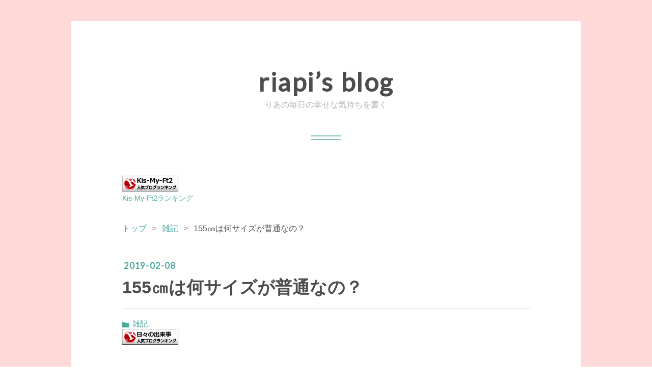

--- FILE ---
content_type: text/html; charset=utf-8
request_url: https://www.riapitai.com/entry/2019/02/08/221405
body_size: 10832
content:
<!DOCTYPE html>
<html
  lang="ja"

data-admin-domain="//blog.hatena.ne.jp"
data-admin-origin="https://blog.hatena.ne.jp"
data-author="riapi"
data-avail-langs="ja en"
data-blog="riapi.hatenablog.com"
data-blog-host="riapi.hatenablog.com"
data-blog-is-public="1"
data-blog-name="riapi’s blog"
data-blog-owner="riapi"
data-blog-show-ads=""
data-blog-show-sleeping-ads=""
data-blog-uri="https://www.riapitai.com/"
data-blog-uuid="10257846132699813296"
data-blogs-uri-base="https://www.riapitai.com"
data-brand="pro"
data-data-layer="{&quot;hatenablog&quot;:{&quot;admin&quot;:{},&quot;analytics&quot;:{&quot;brand_property_id&quot;:&quot;&quot;,&quot;measurement_id&quot;:&quot;&quot;,&quot;non_sampling_property_id&quot;:&quot;&quot;,&quot;property_id&quot;:&quot;UA-132865925-1&quot;,&quot;separated_property_id&quot;:&quot;UA-29716941-19&quot;},&quot;blog&quot;:{&quot;blog_id&quot;:&quot;10257846132699813296&quot;,&quot;content_seems_japanese&quot;:&quot;true&quot;,&quot;disable_ads&quot;:&quot;custom_domain&quot;,&quot;enable_ads&quot;:&quot;false&quot;,&quot;enable_keyword_link&quot;:&quot;false&quot;,&quot;entry_show_footer_related_entries&quot;:&quot;true&quot;,&quot;force_pc_view&quot;:&quot;true&quot;,&quot;is_public&quot;:&quot;true&quot;,&quot;is_responsive_view&quot;:&quot;true&quot;,&quot;is_sleeping&quot;:&quot;false&quot;,&quot;lang&quot;:&quot;ja&quot;,&quot;name&quot;:&quot;riapi\u2019s blog&quot;,&quot;owner_name&quot;:&quot;riapi&quot;,&quot;uri&quot;:&quot;https://www.riapitai.com/&quot;},&quot;brand&quot;:&quot;pro&quot;,&quot;page_id&quot;:&quot;entry&quot;,&quot;permalink_entry&quot;:{&quot;author_name&quot;:&quot;riapi&quot;,&quot;categories&quot;:&quot;\u96d1\u8a18&quot;,&quot;character_count&quot;:396,&quot;date&quot;:&quot;2019-02-08&quot;,&quot;entry_id&quot;:&quot;98012380861829993&quot;,&quot;first_category&quot;:&quot;\u96d1\u8a18&quot;,&quot;hour&quot;:&quot;22&quot;,&quot;title&quot;:&quot;155\u339d\u306f\u4f55\u30b5\u30a4\u30ba\u304c\u666e\u901a\u306a\u306e\uff1f&quot;,&quot;uri&quot;:&quot;https://www.riapitai.com/entry/2019/02/08/221405&quot;},&quot;pro&quot;:&quot;pro&quot;,&quot;router_type&quot;:&quot;blogs&quot;}}"
data-device="pc"
data-dont-recommend-pro="false"
data-global-domain="https://hatena.blog"
data-globalheader-color="b"
data-globalheader-type="pc"
data-has-touch-view="1"
data-help-url="https://help.hatenablog.com"
data-hide-header="1"
data-no-suggest-touch-view="1"
data-page="entry"
data-parts-domain="https://hatenablog-parts.com"
data-plus-available="1"
data-pro="true"
data-router-type="blogs"
data-sentry-dsn="https://03a33e4781a24cf2885099fed222b56d@sentry.io/1195218"
data-sentry-environment="production"
data-sentry-sample-rate="0.1"
data-static-domain="https://cdn.blog.st-hatena.com"
data-version="fd637a5acde109c33d4bff4bfc7c27"




  data-initial-state="{}"

  >
  <head prefix="og: http://ogp.me/ns# fb: http://ogp.me/ns/fb# article: http://ogp.me/ns/article#">

  

  
  <meta name="viewport" content="width=device-width, initial-scale=1.0" />


  


  

  <meta name="robots" content="max-image-preview:large" />


  <meta charset="utf-8"/>
  <meta http-equiv="X-UA-Compatible" content="IE=7; IE=9; IE=10; IE=11" />
  <title>155㎝は何サイズが普通なの？ - riapi’s blog</title>

  
  <link rel="canonical" href="https://www.riapitai.com/entry/2019/02/08/221405"/>



  

<meta itemprop="name" content="155㎝は何サイズが普通なの？ - riapi’s blog"/>

  <meta itemprop="image" content="https://ogimage.blog.st-hatena.com/10257846132699813296/98012380861829993/1550709311"/>


  <meta property="og:title" content="155㎝は何サイズが普通なの？ - riapi’s blog"/>
<meta property="og:type" content="article"/>
  <meta property="og:url" content="https://www.riapitai.com/entry/2019/02/08/221405"/>

  <meta property="og:image" content="https://ogimage.blog.st-hatena.com/10257846132699813296/98012380861829993/1550709311"/>

<meta property="og:image:alt" content="155㎝は何サイズが普通なの？ - riapi’s blog"/>
    <meta property="og:description" content="私は、体重はかなりあるんですが、洋服はM～３Lを着ています。３Lはパジャマですけど。 お店で買うのは大きめのデザインならMで、身体にピッタリしたデザインならLサイズを選んでいます。 インターネットで身長155㎝ならSサイズが普通と書いてあるのを読んで、かなり頑張ってダイエットするつもりです。 ライブまでに、体重落としたいです。 普通がどれくらいなのかわかりませんが、私の中学時代は、163㎝で45㎏は太りすぎという感覚がみんなありました。 なので、私の友人たちは、150㎝39㎏、170㎝50㎏、162㎝42㎏でした。私の中学時代の学年の普通です。 今はどれくらいが普通なのでしょうか？ツイッターの…" />
<meta property="og:site_name" content="riapi’s blog"/>

  <meta property="article:published_time" content="2019-02-08T13:14:05Z" />

    <meta property="article:tag" content="雑記" />
      <meta name="twitter:card"  content="summary_large_image" />
    <meta name="twitter:image" content="https://ogimage.blog.st-hatena.com/10257846132699813296/98012380861829993/1550709311" />  <meta name="twitter:title" content="155㎝は何サイズが普通なの？ - riapi’s blog" />    <meta name="twitter:description" content="私は、体重はかなりあるんですが、洋服はM～３Lを着ています。３Lはパジャマですけど。 お店で買うのは大きめのデザインならMで、身体にピッタリしたデザインならLサイズを選んでいます。 インターネットで身長155㎝ならSサイズが普通と書いてあるのを読んで、かなり頑張ってダイエットするつもりです。 ライブまでに、体重落とした…" />  <meta name="twitter:app:name:iphone" content="はてなブログアプリ" />
  <meta name="twitter:app:id:iphone" content="583299321" />
  <meta name="twitter:app:url:iphone" content="hatenablog:///open?uri=https%3A%2F%2Fwww.riapitai.com%2Fentry%2F2019%2F02%2F08%2F221405" />  <meta name="twitter:site" content="@1Rk8U9EEQDo23rb" />
  
    <meta name="description" content="私は、体重はかなりあるんですが、洋服はM～３Lを着ています。３Lはパジャマですけど。 お店で買うのは大きめのデザインならMで、身体にピッタリしたデザインならLサイズを選んでいます。 インターネットで身長155㎝ならSサイズが普通と書いてあるのを読んで、かなり頑張ってダイエットするつもりです。 ライブまでに、体重落としたいです。 普通がどれくらいなのかわかりませんが、私の中学時代は、163㎝で45㎏は太りすぎという感覚がみんなありました。 なので、私の友人たちは、150㎝39㎏、170㎝50㎏、162㎝42㎏でした。私の中学時代の学年の普通です。 今はどれくらいが普通なのでしょうか？ツイッターの…" />
    <meta name="google-site-verification" content="google-site-verification=CK7f0O3miuzlLRs1_xJGTw6ieV2c2kMFFoQes1m_64k" />
    <meta name="keywords" content="健康法、riapi、りあ、食事療法、日記、藤ヶ谷太輔" />


  
<script
  id="embed-gtm-data-layer-loader"
  data-data-layer-page-specific="{&quot;hatenablog&quot;:{&quot;blogs_permalink&quot;:{&quot;has_related_entries_with_elasticsearch&quot;:&quot;true&quot;,&quot;entry_afc_issued&quot;:&quot;false&quot;,&quot;blog_afc_issued&quot;:&quot;false&quot;,&quot;is_blog_sleeping&quot;:&quot;false&quot;,&quot;is_author_pro&quot;:&quot;true&quot;}}}"
>
(function() {
  function loadDataLayer(elem, attrName) {
    if (!elem) { return {}; }
    var json = elem.getAttribute(attrName);
    if (!json) { return {}; }
    return JSON.parse(json);
  }

  var globalVariables = loadDataLayer(
    document.documentElement,
    'data-data-layer'
  );
  var pageSpecificVariables = loadDataLayer(
    document.getElementById('embed-gtm-data-layer-loader'),
    'data-data-layer-page-specific'
  );

  var variables = [globalVariables, pageSpecificVariables];

  if (!window.dataLayer) {
    window.dataLayer = [];
  }

  for (var i = 0; i < variables.length; i++) {
    window.dataLayer.push(variables[i]);
  }
})();
</script>

<!-- Google Tag Manager -->
<script>(function(w,d,s,l,i){w[l]=w[l]||[];w[l].push({'gtm.start':
new Date().getTime(),event:'gtm.js'});var f=d.getElementsByTagName(s)[0],
j=d.createElement(s),dl=l!='dataLayer'?'&l='+l:'';j.async=true;j.src=
'https://www.googletagmanager.com/gtm.js?id='+i+dl;f.parentNode.insertBefore(j,f);
})(window,document,'script','dataLayer','GTM-P4CXTW');</script>
<!-- End Google Tag Manager -->











  <link rel="shortcut icon" href="https://www.riapitai.com/icon/favicon">
<link rel="apple-touch-icon" href="https://www.riapitai.com/icon/touch">
<link rel="icon" sizes="192x192" href="https://www.riapitai.com/icon/link">

  

<link rel="alternate" type="application/atom+xml" title="Atom" href="https://www.riapitai.com/feed"/>
<link rel="alternate" type="application/rss+xml" title="RSS2.0" href="https://www.riapitai.com/rss"/>

  <link rel="alternate" type="application/json+oembed" href="https://hatena.blog/oembed?url=https%3A%2F%2Fwww.riapitai.com%2Fentry%2F2019%2F02%2F08%2F221405&amp;format=json" title="oEmbed Profile of 155㎝は何サイズが普通なの？"/>
<link rel="alternate" type="text/xml+oembed" href="https://hatena.blog/oembed?url=https%3A%2F%2Fwww.riapitai.com%2Fentry%2F2019%2F02%2F08%2F221405&amp;format=xml" title="oEmbed Profile of 155㎝は何サイズが普通なの？"/>
  
  <link rel="author" href="http://www.hatena.ne.jp/riapi/">

  

  


  
    
<link rel="stylesheet" type="text/css" href="https://cdn.blog.st-hatena.com/css/blog.css?version=fd637a5acde109c33d4bff4bfc7c27"/>

    
  <link rel="stylesheet" type="text/css" href="https://usercss.blog.st-hatena.com/blog_style/10257846132699813296/303f4434b683744395ae4b41afb43a867e7f42fd"/>
  
  

  

  
<script> </script>

  
<style>
  div#google_afc_user,
  div.google-afc-user-container,
  div.google_afc_image,
  div.google_afc_blocklink {
      display: block !important;
  }
</style>


  

  
    <script type="application/ld+json">{"@context":"http://schema.org","@type":"Article","dateModified":"2019-02-21T09:35:11+09:00","datePublished":"2019-02-08T22:14:05+09:00","headline":"155㎝は何サイズが普通なの？","image":["https://cdn.blog.st-hatena.com/images/theme/og-image-1500.png"]}</script>

  

  





</head>

  <body class="page-entry enable-top-editarea enable-bottom-editarea category-雑記 globalheader-off globalheader-ng-enabled">
    

<div id="globalheader-container"
  data-brand="hatenablog"
  style="display: none"
  >
  <iframe id="globalheader" height="37" frameborder="0" allowTransparency="true"></iframe>
</div>


  
  
  

  <div id="container">
    <div id="container-inner">
      <header id="blog-title" data-brand="hatenablog">
  <div id="blog-title-inner" >
    <div id="blog-title-content">
      <h1 id="title"><a href="https://www.riapitai.com/">riapi’s blog</a></h1>
      
        <h2 id="blog-description">りあの毎日の幸せな気持ちを書く</h2>
      
    </div>
  </div>
</header>

      
  <div id="top-editarea">
    <a href="https://blog.with2.net/link/?id=1997787&cid=3551"><img src="https://blog.with2.net/img/banner/c/banner_1/br_c_3551_1.gif" title="Kis-My-Ft2ランキング"></a><br><a href="https://blog.with2.net/link/?id=1997787&cid=3551" style="font-size: 0.9em;">Kis-My-Ft2ランキング</a>
  </div>


      
          <div id="top-box">
    <div class="breadcrumb" data-test-id="breadcrumb">
      <div class="breadcrumb-inner">
        <a class="breadcrumb-link" href="https://www.riapitai.com/"><span>トップ</span></a>          <span class="breadcrumb-gt">&gt;</span>          <span class="breadcrumb-child">            <a class="breadcrumb-child-link" href="https://www.riapitai.com/archive/category/%E9%9B%91%E8%A8%98"><span>雑記</span></a>          </span>            <span class="breadcrumb-gt">&gt;</span>          <span class="breadcrumb-child">            <span>155㎝は何サイズが普通なの？</span>          </span>      </div>
    </div>
  </div>
  <script type="application/ld+json" class="test-breadcrumb-json-ld">
    {"@context":"http://schema.org","itemListElement":[{"@type":"ListItem","item":{"@id":"https://www.riapitai.com/","name":"トップ"},"position":1},{"@type":"ListItem","position":2,"item":{"name":"雑記","@id":"https://www.riapitai.com/archive/category/%E9%9B%91%E8%A8%98"}}],"@type":"BreadcrumbList"}
  </script>
      
      




<div id="content" class="hfeed"
  
  >
  <div id="content-inner">
    <div id="wrapper">
      <div id="main">
        <div id="main-inner">
          

          



          
  
  <!-- google_ad_section_start -->
  <!-- rakuten_ad_target_begin -->
  
  
  

  

  
    
      
        <article class="entry hentry test-hentry js-entry-article date-first autopagerize_page_element chars-400 words-100 mode-hatena entry-odd" id="entry-98012380861829993" data-keyword-campaign="" data-uuid="98012380861829993" data-publication-type="entry">
  <div class="entry-inner">
    <header class="entry-header">
  
    <div class="date entry-date first">
    <a href="https://www.riapitai.com/archive/2019/02/08" rel="nofollow">
      <time datetime="2019-02-08T13:14:05Z" title="2019-02-08T13:14:05Z">
        <span class="date-year">2019</span><span class="hyphen">-</span><span class="date-month">02</span><span class="hyphen">-</span><span class="date-day">08</span>
      </time>
    </a>
      </div>
  <h1 class="entry-title">
  <a href="https://www.riapitai.com/entry/2019/02/08/221405" class="entry-title-link bookmark">155㎝は何サイズが普通なの？</a>
</h1>

  
  

  <div class="entry-categories categories">
    
    <a href="https://www.riapitai.com/archive/category/%E9%9B%91%E8%A8%98" class="entry-category-link category-雑記">雑記</a>
    
  </div>


  
  <div class="customized-header">
    <div class="entry-header-html"><a href="//blog.with2.net/link/?1997787:9200" target="_blank"><img src="https://blog.with2.net/img/banner/c/banner_1/br_c_9200_1.gif" title="日々の出来事ランキング"></a></div>
  </div>


  

</header>

    


    <div class="entry-content hatenablog-entry">
  
    <p>私は、体重はかなりあるんですが、洋服はM～３Lを着ています。</p><p>３Lはパジャマですけど。</p><br />
<p>お店で買うのは大きめのデザインならMで、身体にピッタリしたデザインならLサイズを選んでいます。</p><br />
<br />
<p>インターネットで身長155㎝ならSサイズが普通と書いてあるのを読んで、かなり頑張ってダイエットするつもりです。</p><br />
<br />
<p>ライブまでに、体重落としたいです。</p><br />
<p>普通がどれくらいなのかわかりませんが、私の中学時代は、163㎝で45㎏は太りすぎという感覚がみんなありました。<br />
なので、私の友人たちは、150㎝39㎏、170㎝50㎏、162㎝42㎏でした。</p><p>私の中学時代の学年の普通です。</p><br />
<br />
<p>今はどれくらいが普通なのでしょうか？</p><p><a class="keyword" href="http://d.hatena.ne.jp/keyword/%A5%C4%A5%A4%A5%C3%A5%BF%A1%BC">ツイッター</a>のフォロワーさんが153㎝49㎏で普通と教えてくれましたけど、時代によって、ダイエットの指標が変化するんですね。</p><br />
<br />
<p>驚きました。</p><br />
<br />
<p>私は自分のペースで頑張ります。</p><p>読んでいただきありがとうございます。</p><br />
<br />
<p><script async src="//pagead2.googlesyndication.com/pagead/js/adsbygoogle.js"></script><br />
<script>
  (adsbygoogle = window.adsbygoogle || []).push({
    google_ad_client: "ca-pub-7989884437029861",
    enable_page_level_ads: true
  });
</script></p>

    
    




    

  
</div>

    
  <footer class="entry-footer">
    
    <div class="entry-tags-wrapper">
  <div class="entry-tags">  </div>
</div>

    <p class="entry-footer-section track-inview-by-gtm" data-gtm-track-json="{&quot;area&quot;: &quot;finish_reading&quot;}">
  <span class="author vcard"><span class="fn" data-load-nickname="1" data-user-name="riapi" >riapi</span></span>
  <span class="entry-footer-time"><a href="https://www.riapitai.com/entry/2019/02/08/221405"><time data-relative datetime="2019-02-08T13:14:05Z" title="2019-02-08T13:14:05Z" class="updated">2019-02-08 22:14</time></a></span>
  
  
  
</p>

    
  <div
    class="hatena-star-container"
    data-hatena-star-container
    data-hatena-star-url="https://www.riapitai.com/entry/2019/02/08/221405"
    data-hatena-star-title="155㎝は何サイズが普通なの？"
    data-hatena-star-variant="profile-icon"
    data-hatena-star-profile-url-template="https://blog.hatena.ne.jp/{username}/"
  ></div>


    
<div class="social-buttons">
  
  
    <div class="social-button-item">
      <a href="https://b.hatena.ne.jp/entry/s/www.riapitai.com/entry/2019/02/08/221405" class="hatena-bookmark-button" data-hatena-bookmark-url="https://www.riapitai.com/entry/2019/02/08/221405" data-hatena-bookmark-layout="vertical-balloon" data-hatena-bookmark-lang="ja" title="この記事をはてなブックマークに追加"><img src="https://b.st-hatena.com/images/entry-button/button-only.gif" alt="この記事をはてなブックマークに追加" width="20" height="20" style="border: none;" /></a>
    </div>
  
  
    <div class="social-button-item">
      <div class="fb-share-button" data-layout="box_count" data-href="https://www.riapitai.com/entry/2019/02/08/221405"></div>
    </div>
  
  
    <div class="social-button-item">
      <a
          class="entry-share-button entry-share-button-twitter test-share-button-twitter"
          href="https://x.com/intent/tweet?text=155%E3%8E%9D%E3%81%AF%E4%BD%95%E3%82%B5%E3%82%A4%E3%82%BA%E3%81%8C%E6%99%AE%E9%80%9A%E3%81%AA%E3%81%AE%EF%BC%9F+-+riapi%E2%80%99s+blog&amp;url=https%3A%2F%2Fwww.riapitai.com%2Fentry%2F2019%2F02%2F08%2F221405"
          title="X（Twitter）で投稿する"
        ></a>
    </div>
  
  
  
  
  
  
</div>

    

    <div class="customized-footer">
      
  <iframe class="hatena-bookmark-comment-iframe" data-src="https://www.riapitai.com/iframe/hatena_bookmark_comment?canonical_uri=https%3A%2F%2Fwww.riapitai.com%2Fentry%2F2019%2F02%2F08%2F221405" frameborder="0" scrolling="no" style="border: none; width: 100%;">
  </iframe>


        

          <div class="entry-footer-modules" id="entry-footer-secondary-modules">      
<div class="hatena-module hatena-module-related-entries" >
      
  <!-- Hatena-Epic-has-related-entries-with-elasticsearch:true -->
  <div class="hatena-module-title">
    関連記事
  </div>
  <div class="hatena-module-body">
    <ul class="related-entries hatena-urllist urllist-with-thumbnails">
  
  
    
    <li class="urllist-item related-entries-item">
      <div class="urllist-item-inner related-entries-item-inner">
        
          
                      <div class="urllist-date-link related-entries-date-link">
  <a href="https://www.riapitai.com/archive/2019/04/26" rel="nofollow">
    <time datetime="2019-04-26T03:22:05Z" title="2019年4月26日">
      2019-04-26
    </time>
  </a>
</div>

          <a href="https://www.riapitai.com/entry/2019/04/26/122205" class="urllist-title-link related-entries-title-link  urllist-title related-entries-title">皆さん、パソコン凄いですね</a>


          
          

                      <div class="urllist-entry-body related-entries-entry-body">皆さんのブログを読むと自分のブログの内容の浅さ、パソコンの…</div>
      </div>
    </li>
  
    
    <li class="urllist-item related-entries-item">
      <div class="urllist-item-inner related-entries-item-inner">
        
          
                      <div class="urllist-date-link related-entries-date-link">
  <a href="https://www.riapitai.com/archive/2019/03/02" rel="nofollow">
    <time datetime="2019-03-02T01:54:12Z" title="2019年3月2日">
      2019-03-02
    </time>
  </a>
</div>

          <a href="https://www.riapitai.com/entry/2019/03/02/105412" class="urllist-title-link related-entries-title-link  urllist-title related-entries-title">体重１㎏増加、ストレートジーンズが緩くなる！</a>


          
          

                      <div class="urllist-entry-body related-entries-entry-body">こんにちは。 ダイエット日記です。昨日は、ウォーキングしまく…</div>
      </div>
    </li>
  
    
    <li class="urllist-item related-entries-item">
      <div class="urllist-item-inner related-entries-item-inner">
        
          
                      <div class="urllist-date-link related-entries-date-link">
  <a href="https://www.riapitai.com/archive/2019/02/24" rel="nofollow">
    <time datetime="2019-02-23T22:07:43Z" title="2019年2月24日">
      2019-02-24
    </time>
  </a>
</div>

          <a href="https://www.riapitai.com/entry/2019/02/24/070743" class="urllist-title-link related-entries-title-link  urllist-title related-entries-title">ダイエット日記～運動して痩せるには筋肉をつけること</a>


          
          

                      <div class="urllist-entry-body related-entries-entry-body">おはようございます。 今朝の朝食は、いちごとトマトのスムージ…</div>
      </div>
    </li>
  
    
    <li class="urllist-item related-entries-item">
      <div class="urllist-item-inner related-entries-item-inner">
        
          
                      <a class="urllist-image-link related-entries-image-link" href="https://www.riapitai.com/entry/2019/02/02/112859">
  <img alt="ダイエット開始＊こんにゃく冷やし中華です＊" src="https://cdn.image.st-hatena.com/image/square/0497a61144d93976d39683800039e9be727cfb8c/backend=imagemagick;height=100;version=1;width=100/https%3A%2F%2Fcdn-ak.f.st-hatena.com%2Fimages%2Ffotolife%2Fr%2Friapi%2F20190202%2F20190202134630.jpg" class="urllist-image related-entries-image" title="ダイエット開始＊こんにゃく冷やし中華です＊" width="100" height="100" loading="lazy">
</a>
            <div class="urllist-date-link related-entries-date-link">
  <a href="https://www.riapitai.com/archive/2019/02/02" rel="nofollow">
    <time datetime="2019-02-02T02:28:59Z" title="2019年2月2日">
      2019-02-02
    </time>
  </a>
</div>

          <a href="https://www.riapitai.com/entry/2019/02/02/112859" class="urllist-title-link related-entries-title-link  urllist-title related-entries-title">ダイエット開始＊こんにゃく冷やし中華です＊</a>


          
          

                      <div class="urllist-entry-body related-entries-entry-body">こんにゃく冷やし中華です こんにちは。 年末年始に太ってしま…</div>
      </div>
    </li>
  
    
    <li class="urllist-item related-entries-item">
      <div class="urllist-item-inner related-entries-item-inner">
        
          
                      <div class="urllist-date-link related-entries-date-link">
  <a href="https://www.riapitai.com/archive/2019/02/01" rel="nofollow">
    <time datetime="2019-02-01T03:30:53Z" title="2019年2月1日">
      2019-02-01
    </time>
  </a>
</div>

          <a href="https://www.riapitai.com/entry/2019/02/01/123053" class="urllist-title-link related-entries-title-link  urllist-title related-entries-title">KING降臨 1/31キスブサ</a>


          
          

                      <div class="urllist-entry-body related-entries-entry-body">テーマ 「この人と過ごして良かったと思える最高の別れ方」 久…</div>
      </div>
    </li>
  
</ul>

  </div>
</div>
  </div>
        
  <div class="entry-footer-html"><a href="//blog.with2.net/link/?1997787:3551"><img src="https://blog.with2.net/img/banner/c/banner_1/br_c_3551_1.gif" title="Kis-My-Ft2ランキング"></a><br><a href="//blog.with2.net/link/?1997787:3551" style="font-size: 0.9em;">Kis-My-Ft2ランキング</a><a href="//blog.with2.net/link/?1997787:1110" target="_blank"><img src="https://blog.with2.net/img/banner/c/banner_1/br_c_1110_1.gif" title="芸能人ランキング"></a
</div>


      
    </div>
    
  <div class="comment-box js-comment-box">
    
    <ul class="comment js-comment">
      <li class="read-more-comments" style="display: none;"><a>もっと読む</a></li>
    </ul>
    
      <a class="leave-comment-title js-leave-comment-title">コメントを書く</a>
    
  </div>

  </footer>

  </div>
</article>

      
      
    
  

  
  <!-- rakuten_ad_target_end -->
  <!-- google_ad_section_end -->
  
  
  
  <div class="pager pager-permalink permalink">
    
      
      <span class="pager-prev">
        <a href="https://www.riapitai.com/entry/2019/02/09/080704" rel="prev">
          <span class="pager-arrow">&laquo; </span>
          ３連休です！
        </a>
      </span>
    
    
      
      <span class="pager-next">
        <a href="https://www.riapitai.com/entry/2019/02/08/181157" rel="next">
          ２月15日Mステ出演
          <span class="pager-arrow"> &raquo;</span>
        </a>
      </span>
    
  </div>


  



        </div>
      </div>

      <aside id="box1">
  <div id="box1-inner">
  </div>
</aside>

    </div><!-- #wrapper -->

    
<aside id="box2">
  
  <div id="box2-inner">
    
      

<div class="hatena-module hatena-module-profile">
  <div class="hatena-module-title">
    プロフィール
  </div>
  <div class="hatena-module-body">
    
    <a href="https://www.riapitai.com/about" class="profile-icon-link">
      <img src="https://cdn.profile-image.st-hatena.com/users/riapi/profile.png?1568085446"
      alt="id:riapi" class="profile-icon" />
    </a>
    

    
    <span class="id">
      <a href="https://www.riapitai.com/about" class="hatena-id-link"><span data-load-nickname="1" data-user-name="riapi">id:riapi</span></a>
      
  
  
    <a href="https://blog.hatena.ne.jp/-/pro?plus_via=blog_plus_badge&amp;utm_source=pro_badge&amp;utm_medium=referral&amp;utm_campaign=register_pro" title="はてなブログPro"><i class="badge-type-pro">はてなブログPro</i></a>
  


    </span>
    

    

    
    <div class="profile-description">
      <p>りあの毎日の幸せな気持ちを書く</p>

    </div>
    

    
      <div class="hatena-follow-button-box btn-subscribe js-hatena-follow-button-box"
  
  >

  <a href="#" class="hatena-follow-button js-hatena-follow-button">
    <span class="subscribing">
      <span class="foreground">読者です</span>
      <span class="background">読者をやめる</span>
    </span>
    <span class="unsubscribing" data-track-name="profile-widget-subscribe-button" data-track-once>
      <span class="foreground">読者になる</span>
      <span class="background">読者になる</span>
    </span>
  </a>
  <div class="subscription-count-box js-subscription-count-box">
    <i></i>
    <u></u>
    <span class="subscription-count js-subscription-count">
    </span>
  </div>
</div>

    

    

    <div class="profile-about">
      <a href="https://www.riapitai.com/about">このブログについて</a>
    </div>

  </div>
</div>

    
      <div class="hatena-module hatena-module-search-box">
  <div class="hatena-module-title">
    検索
  </div>
  <div class="hatena-module-body">
    <form class="search-form" role="search" action="https://www.riapitai.com/search" method="get">
  <input type="text" name="q" class="search-module-input" value="" placeholder="記事を検索" required>
  <input type="submit" value="検索" class="search-module-button" />
</form>

  </div>
</div>

    
      

<div class="hatena-module hatena-module-circles">
  <div class="hatena-module-title">
    参加グループ
  </div>
  <div class="hatena-module-body">
    <ul class="hatena-urllist circle-urllist">
      
        <li title="雑談" data-circle-id="11696248318754550910" data-circle-mtime="1763777885">
  <a href="https://hatena.blog/g/11696248318754550910"><img class="circle-image" src="https://cdn.image.st-hatena.com/image/square/ee54129e1501710d7bd5ea4bfa9c359e1c00ab07/backend=imagemagick;height=96;version=1;width=96/https%3A%2F%2Fcdn.blog.st-hatena.com%2Fimages%2Fcircle%2Fofficial-circle-icon%2Fetc.gif" alt="雑談" title="雑談"></a>
  <a href="https://hatena.blog/g/11696248318754550910">雑談</a>
</li>
      
        <li title="健康" data-circle-id="11696248318754550898" data-circle-mtime="1763731568">
  <a href="https://hatena.blog/g/11696248318754550898"><img class="circle-image" src="https://cdn.image.st-hatena.com/image/square/0c9e597cc5c9ce84ff3549aa55c62b60cd782a16/backend=imagemagick;height=96;version=1;width=96/https%3A%2F%2Fcdn.blog.st-hatena.com%2Fimages%2Fcircle%2Fofficial-circle-icon%2Flife.gif" alt="健康" title="健康"></a>
  <a href="https://hatena.blog/g/11696248318754550898">健康</a>
</li>
      
    </ul>
  </div>
</div>

    
      <div class="hatena-module hatena-module-recent-entries ">
  <div class="hatena-module-title">
    <a href="https://www.riapitai.com/archive">
      最新記事
    </a>
  </div>
  <div class="hatena-module-body">
    <ul class="recent-entries hatena-urllist ">
  
  
    
    <li class="urllist-item recent-entries-item">
      <div class="urllist-item-inner recent-entries-item-inner">
        
          
          
          <a href="https://www.riapitai.com/entry/2025/08/30/105324" class="urllist-title-link recent-entries-title-link  urllist-title recent-entries-title">ビジュアル重視思想について思う事</a>


          
          

                </div>
    </li>
  
    
    <li class="urllist-item recent-entries-item">
      <div class="urllist-item-inner recent-entries-item-inner">
        
          
          
          <a href="https://www.riapitai.com/entry/2025/02/02/185006" class="urllist-title-link recent-entries-title-link  urllist-title recent-entries-title">最近の近況報告</a>


          
          

                </div>
    </li>
  
    
    <li class="urllist-item recent-entries-item">
      <div class="urllist-item-inner recent-entries-item-inner">
        
          
          
          <a href="https://www.riapitai.com/entry/2024/12/17/123411" class="urllist-title-link recent-entries-title-link  urllist-title recent-entries-title">食事をマクロビオティックへ</a>


          
          

                </div>
    </li>
  
    
    <li class="urllist-item recent-entries-item">
      <div class="urllist-item-inner recent-entries-item-inner">
        
          
          
          <a href="https://www.riapitai.com/entry/2024/11/01/173359" class="urllist-title-link recent-entries-title-link  urllist-title recent-entries-title">温活☆風邪で寝込んで決心の温活</a>


          
          

                </div>
    </li>
  
    
    <li class="urllist-item recent-entries-item">
      <div class="urllist-item-inner recent-entries-item-inner">
        
          
          
          <a href="https://www.riapitai.com/entry/2024/11/01/110002" class="urllist-title-link recent-entries-title-link  urllist-title recent-entries-title">秋服☆</a>


          
          

                </div>
    </li>
  
</ul>

      </div>
</div>

    
      

<div class="hatena-module hatena-module-archive" data-archive-type="default" data-archive-url="https://www.riapitai.com/archive">
  <div class="hatena-module-title">
    <a href="https://www.riapitai.com/archive">月別アーカイブ</a>
  </div>
  <div class="hatena-module-body">
    
      
        <ul class="hatena-urllist">
          
            <li class="archive-module-year archive-module-year-hidden" data-year="2025">
              <div class="archive-module-button">
                <span class="archive-module-hide-button">▼</span>
                <span class="archive-module-show-button">▶</span>
              </div>
              <a href="https://www.riapitai.com/archive/2025" class="archive-module-year-title archive-module-year-2025">
                2025
              </a>
              <ul class="archive-module-months">
                
                  <li class="archive-module-month">
                    <a href="https://www.riapitai.com/archive/2025/08" class="archive-module-month-title archive-module-month-2025-8">
                      2025 / 8
                    </a>
                  </li>
                
                  <li class="archive-module-month">
                    <a href="https://www.riapitai.com/archive/2025/02" class="archive-module-month-title archive-module-month-2025-2">
                      2025 / 2
                    </a>
                  </li>
                
              </ul>
            </li>
          
            <li class="archive-module-year archive-module-year-hidden" data-year="2024">
              <div class="archive-module-button">
                <span class="archive-module-hide-button">▼</span>
                <span class="archive-module-show-button">▶</span>
              </div>
              <a href="https://www.riapitai.com/archive/2024" class="archive-module-year-title archive-module-year-2024">
                2024
              </a>
              <ul class="archive-module-months">
                
                  <li class="archive-module-month">
                    <a href="https://www.riapitai.com/archive/2024/12" class="archive-module-month-title archive-module-month-2024-12">
                      2024 / 12
                    </a>
                  </li>
                
                  <li class="archive-module-month">
                    <a href="https://www.riapitai.com/archive/2024/11" class="archive-module-month-title archive-module-month-2024-11">
                      2024 / 11
                    </a>
                  </li>
                
                  <li class="archive-module-month">
                    <a href="https://www.riapitai.com/archive/2024/10" class="archive-module-month-title archive-module-month-2024-10">
                      2024 / 10
                    </a>
                  </li>
                
                  <li class="archive-module-month">
                    <a href="https://www.riapitai.com/archive/2024/09" class="archive-module-month-title archive-module-month-2024-9">
                      2024 / 9
                    </a>
                  </li>
                
              </ul>
            </li>
          
            <li class="archive-module-year archive-module-year-hidden" data-year="2023">
              <div class="archive-module-button">
                <span class="archive-module-hide-button">▼</span>
                <span class="archive-module-show-button">▶</span>
              </div>
              <a href="https://www.riapitai.com/archive/2023" class="archive-module-year-title archive-module-year-2023">
                2023
              </a>
              <ul class="archive-module-months">
                
                  <li class="archive-module-month">
                    <a href="https://www.riapitai.com/archive/2023/03" class="archive-module-month-title archive-module-month-2023-3">
                      2023 / 3
                    </a>
                  </li>
                
                  <li class="archive-module-month">
                    <a href="https://www.riapitai.com/archive/2023/01" class="archive-module-month-title archive-module-month-2023-1">
                      2023 / 1
                    </a>
                  </li>
                
              </ul>
            </li>
          
            <li class="archive-module-year archive-module-year-hidden" data-year="2022">
              <div class="archive-module-button">
                <span class="archive-module-hide-button">▼</span>
                <span class="archive-module-show-button">▶</span>
              </div>
              <a href="https://www.riapitai.com/archive/2022" class="archive-module-year-title archive-module-year-2022">
                2022
              </a>
              <ul class="archive-module-months">
                
                  <li class="archive-module-month">
                    <a href="https://www.riapitai.com/archive/2022/12" class="archive-module-month-title archive-module-month-2022-12">
                      2022 / 12
                    </a>
                  </li>
                
                  <li class="archive-module-month">
                    <a href="https://www.riapitai.com/archive/2022/09" class="archive-module-month-title archive-module-month-2022-9">
                      2022 / 9
                    </a>
                  </li>
                
                  <li class="archive-module-month">
                    <a href="https://www.riapitai.com/archive/2022/06" class="archive-module-month-title archive-module-month-2022-6">
                      2022 / 6
                    </a>
                  </li>
                
                  <li class="archive-module-month">
                    <a href="https://www.riapitai.com/archive/2022/05" class="archive-module-month-title archive-module-month-2022-5">
                      2022 / 5
                    </a>
                  </li>
                
                  <li class="archive-module-month">
                    <a href="https://www.riapitai.com/archive/2022/02" class="archive-module-month-title archive-module-month-2022-2">
                      2022 / 2
                    </a>
                  </li>
                
                  <li class="archive-module-month">
                    <a href="https://www.riapitai.com/archive/2022/01" class="archive-module-month-title archive-module-month-2022-1">
                      2022 / 1
                    </a>
                  </li>
                
              </ul>
            </li>
          
            <li class="archive-module-year archive-module-year-hidden" data-year="2021">
              <div class="archive-module-button">
                <span class="archive-module-hide-button">▼</span>
                <span class="archive-module-show-button">▶</span>
              </div>
              <a href="https://www.riapitai.com/archive/2021" class="archive-module-year-title archive-module-year-2021">
                2021
              </a>
              <ul class="archive-module-months">
                
                  <li class="archive-module-month">
                    <a href="https://www.riapitai.com/archive/2021/11" class="archive-module-month-title archive-module-month-2021-11">
                      2021 / 11
                    </a>
                  </li>
                
                  <li class="archive-module-month">
                    <a href="https://www.riapitai.com/archive/2021/10" class="archive-module-month-title archive-module-month-2021-10">
                      2021 / 10
                    </a>
                  </li>
                
                  <li class="archive-module-month">
                    <a href="https://www.riapitai.com/archive/2021/09" class="archive-module-month-title archive-module-month-2021-9">
                      2021 / 9
                    </a>
                  </li>
                
                  <li class="archive-module-month">
                    <a href="https://www.riapitai.com/archive/2021/08" class="archive-module-month-title archive-module-month-2021-8">
                      2021 / 8
                    </a>
                  </li>
                
                  <li class="archive-module-month">
                    <a href="https://www.riapitai.com/archive/2021/07" class="archive-module-month-title archive-module-month-2021-7">
                      2021 / 7
                    </a>
                  </li>
                
                  <li class="archive-module-month">
                    <a href="https://www.riapitai.com/archive/2021/06" class="archive-module-month-title archive-module-month-2021-6">
                      2021 / 6
                    </a>
                  </li>
                
                  <li class="archive-module-month">
                    <a href="https://www.riapitai.com/archive/2021/04" class="archive-module-month-title archive-module-month-2021-4">
                      2021 / 4
                    </a>
                  </li>
                
                  <li class="archive-module-month">
                    <a href="https://www.riapitai.com/archive/2021/03" class="archive-module-month-title archive-module-month-2021-3">
                      2021 / 3
                    </a>
                  </li>
                
                  <li class="archive-module-month">
                    <a href="https://www.riapitai.com/archive/2021/02" class="archive-module-month-title archive-module-month-2021-2">
                      2021 / 2
                    </a>
                  </li>
                
                  <li class="archive-module-month">
                    <a href="https://www.riapitai.com/archive/2021/01" class="archive-module-month-title archive-module-month-2021-1">
                      2021 / 1
                    </a>
                  </li>
                
              </ul>
            </li>
          
            <li class="archive-module-year archive-module-year-hidden" data-year="2020">
              <div class="archive-module-button">
                <span class="archive-module-hide-button">▼</span>
                <span class="archive-module-show-button">▶</span>
              </div>
              <a href="https://www.riapitai.com/archive/2020" class="archive-module-year-title archive-module-year-2020">
                2020
              </a>
              <ul class="archive-module-months">
                
                  <li class="archive-module-month">
                    <a href="https://www.riapitai.com/archive/2020/12" class="archive-module-month-title archive-module-month-2020-12">
                      2020 / 12
                    </a>
                  </li>
                
                  <li class="archive-module-month">
                    <a href="https://www.riapitai.com/archive/2020/11" class="archive-module-month-title archive-module-month-2020-11">
                      2020 / 11
                    </a>
                  </li>
                
                  <li class="archive-module-month">
                    <a href="https://www.riapitai.com/archive/2020/10" class="archive-module-month-title archive-module-month-2020-10">
                      2020 / 10
                    </a>
                  </li>
                
                  <li class="archive-module-month">
                    <a href="https://www.riapitai.com/archive/2020/09" class="archive-module-month-title archive-module-month-2020-9">
                      2020 / 9
                    </a>
                  </li>
                
                  <li class="archive-module-month">
                    <a href="https://www.riapitai.com/archive/2020/06" class="archive-module-month-title archive-module-month-2020-6">
                      2020 / 6
                    </a>
                  </li>
                
                  <li class="archive-module-month">
                    <a href="https://www.riapitai.com/archive/2020/05" class="archive-module-month-title archive-module-month-2020-5">
                      2020 / 5
                    </a>
                  </li>
                
                  <li class="archive-module-month">
                    <a href="https://www.riapitai.com/archive/2020/04" class="archive-module-month-title archive-module-month-2020-4">
                      2020 / 4
                    </a>
                  </li>
                
                  <li class="archive-module-month">
                    <a href="https://www.riapitai.com/archive/2020/03" class="archive-module-month-title archive-module-month-2020-3">
                      2020 / 3
                    </a>
                  </li>
                
                  <li class="archive-module-month">
                    <a href="https://www.riapitai.com/archive/2020/02" class="archive-module-month-title archive-module-month-2020-2">
                      2020 / 2
                    </a>
                  </li>
                
                  <li class="archive-module-month">
                    <a href="https://www.riapitai.com/archive/2020/01" class="archive-module-month-title archive-module-month-2020-1">
                      2020 / 1
                    </a>
                  </li>
                
              </ul>
            </li>
          
            <li class="archive-module-year archive-module-year-hidden" data-year="2019">
              <div class="archive-module-button">
                <span class="archive-module-hide-button">▼</span>
                <span class="archive-module-show-button">▶</span>
              </div>
              <a href="https://www.riapitai.com/archive/2019" class="archive-module-year-title archive-module-year-2019">
                2019
              </a>
              <ul class="archive-module-months">
                
                  <li class="archive-module-month">
                    <a href="https://www.riapitai.com/archive/2019/12" class="archive-module-month-title archive-module-month-2019-12">
                      2019 / 12
                    </a>
                  </li>
                
                  <li class="archive-module-month">
                    <a href="https://www.riapitai.com/archive/2019/11" class="archive-module-month-title archive-module-month-2019-11">
                      2019 / 11
                    </a>
                  </li>
                
                  <li class="archive-module-month">
                    <a href="https://www.riapitai.com/archive/2019/10" class="archive-module-month-title archive-module-month-2019-10">
                      2019 / 10
                    </a>
                  </li>
                
                  <li class="archive-module-month">
                    <a href="https://www.riapitai.com/archive/2019/09" class="archive-module-month-title archive-module-month-2019-9">
                      2019 / 9
                    </a>
                  </li>
                
                  <li class="archive-module-month">
                    <a href="https://www.riapitai.com/archive/2019/08" class="archive-module-month-title archive-module-month-2019-8">
                      2019 / 8
                    </a>
                  </li>
                
                  <li class="archive-module-month">
                    <a href="https://www.riapitai.com/archive/2019/07" class="archive-module-month-title archive-module-month-2019-7">
                      2019 / 7
                    </a>
                  </li>
                
                  <li class="archive-module-month">
                    <a href="https://www.riapitai.com/archive/2019/06" class="archive-module-month-title archive-module-month-2019-6">
                      2019 / 6
                    </a>
                  </li>
                
                  <li class="archive-module-month">
                    <a href="https://www.riapitai.com/archive/2019/05" class="archive-module-month-title archive-module-month-2019-5">
                      2019 / 5
                    </a>
                  </li>
                
                  <li class="archive-module-month">
                    <a href="https://www.riapitai.com/archive/2019/04" class="archive-module-month-title archive-module-month-2019-4">
                      2019 / 4
                    </a>
                  </li>
                
                  <li class="archive-module-month">
                    <a href="https://www.riapitai.com/archive/2019/03" class="archive-module-month-title archive-module-month-2019-3">
                      2019 / 3
                    </a>
                  </li>
                
                  <li class="archive-module-month">
                    <a href="https://www.riapitai.com/archive/2019/02" class="archive-module-month-title archive-module-month-2019-2">
                      2019 / 2
                    </a>
                  </li>
                
                  <li class="archive-module-month">
                    <a href="https://www.riapitai.com/archive/2019/01" class="archive-module-month-title archive-module-month-2019-1">
                      2019 / 1
                    </a>
                  </li>
                
              </ul>
            </li>
          
        </ul>
      
    
  </div>
</div>

    
      

<div class="hatena-module hatena-module-category">
  <div class="hatena-module-title">
    カテゴリー
  </div>
  <div class="hatena-module-body">
    <ul class="hatena-urllist">
      
        <li>
          <a href="https://www.riapitai.com/archive/category/%E7%8F%BE%E4%BB%A3%E7%A4%BE%E4%BC%9A" class="category-現代社会">
            現代社会 (11)
          </a>
        </li>
      
        <li>
          <a href="https://www.riapitai.com/archive/category/%E5%81%A5%E5%BA%B7%E6%B3%95" class="category-健康法">
            健康法 (41)
          </a>
        </li>
      
        <li>
          <a href="https://www.riapitai.com/archive/category/%E9%9B%91%E8%A8%98" class="category-雑記">
            雑記 (95)
          </a>
        </li>
      
        <li>
          <a href="https://www.riapitai.com/archive/category/%E3%82%B8%E3%83%A3%E3%83%8B%E3%82%AA%E3%82%BF" class="category-ジャニオタ">
            ジャニオタ (92)
          </a>
        </li>
      
        <li>
          <a href="https://www.riapitai.com/archive/category/%E7%BE%8E%E5%AE%B9" class="category-美容">
            美容 (15)
          </a>
        </li>
      
        <li>
          <a href="https://www.riapitai.com/archive/category/%E3%83%80%E3%82%A4%E3%82%A8%E3%83%83%E3%83%88%E6%97%A5%E8%A8%98" class="category-ダイエット日記">
            ダイエット日記 (3)
          </a>
        </li>
      
        <li>
          <a href="https://www.riapitai.com/archive/category/%E4%BA%BA%E3%81%AE%E9%81%93" class="category-人の道">
            人の道 (11)
          </a>
        </li>
      
        <li>
          <a href="https://www.riapitai.com/archive/category/%E3%83%AC%E3%82%B7%E3%83%94" class="category-レシピ">
            レシピ (4)
          </a>
        </li>
      
        <li>
          <a href="https://www.riapitai.com/archive/category/%E7%A5%9E%E7%A4%BE" class="category-神社">
            神社 (3)
          </a>
        </li>
      
    </ul>
  </div>
</div>

    
      <div class="hatena-module hatena-module-links">
  <div class="hatena-module-title">
    リンク
  </div>
  <div class="hatena-module-body">
    <ul class="hatena-urllist">
      
        <li>
          <a href="https://hatena.blog/">はてなブログ</a>
        </li>
      
        <li>
          <a href="https://hatena.blog/guide?via=200109">ブログをはじめる</a>
        </li>
      
        <li>
          <a href="http://blog.hatenablog.com">週刊はてなブログ</a>
        </li>
      
        <li>
          <a href="https://hatena.blog/guide/pro">はてなブログPro</a>
        </li>
      
    </ul>
  </div>
</div>

    
      <div class="hatena-module hatena-module-links">
  <div class="hatena-module-title">
    お問い合わせ
  </div>
  <div class="hatena-module-body">
    <ul class="hatena-urllist">
      
        <li>
          <a href="http://www.riapitai.com/otoiawase">お問い合わせ</a>
        </li>
      
    </ul>
  </div>
</div>

    
      <div class="hatena-module hatena-module-links">
  <div class="hatena-module-title">
    privacypolicy
  </div>
  <div class="hatena-module-body">
    <ul class="hatena-urllist">
      
        <li>
          <a href="http://www.riapitai.com/privacy-policy">privacypolicy</a>
        </li>
      
    </ul>
  </div>
</div>

    
      

<div class="hatena-module hatena-module-circles">
  <div class="hatena-module-title">
    参加グループ
  </div>
  <div class="hatena-module-body">
    <ul class="hatena-urllist circle-urllist">
      
    </ul>
  </div>
</div>

    
      <div class="hatena-module hatena-module-links">
  <div class="hatena-module-title">
    ブログランキングにご協力ください
  </div>
  <div class="hatena-module-body">
    <ul class="hatena-urllist">
      
        <li>
          <a href="&lt;a href=&quot;//blog.with2.net/link/?1997787&quot; target=&quot;_blank&quot;&gt;&lt;img src=&quot;https://blog.with2.net/img/banner/banner_22.gif&quot; title=&quot;人気ブログランキング&quot;&gt;&lt;/a&gt;">&lt;a href=&quot;//blog.with2.net/link/?1997787&quot; target=&quot;_blank&quot;&gt;&lt;img src=&quot;https://blog.with2.net/img/banner/banner_22.gif&quot; title=&quot;人気ブログランキング&quot;&gt;&lt;/a&gt;</a>
        </li>
      
    </ul>
  </div>
</div>

    
    
  </div>
</aside>


  </div>
</div>




      

      
  <div id="bottom-editarea">
    <a href="https://blog.with2.net/link/?id=1997787&cid=4568"><img src="https://blog.with2.net/img/banner/c/banner_1/br_c_4568_1.gif" title="食事療法ランキング"></a><br><a href="https://blog.with2.net/link/?id=1997787&cid=4568" style="font-size: 0.9em;">食事療法ランキング</a>
  </div>


    </div>
  </div>
  

  
  <script async src="https://s.hatena.ne.jp/js/widget/star.js"></script>
  
  
  <script>
    if (typeof window.Hatena === 'undefined') {
      window.Hatena = {};
    }
    if (!Hatena.hasOwnProperty('Star')) {
      Hatena.Star = {
        VERSION: 2,
      };
    }
  </script>


  
    <div id="fb-root"></div>
<script>(function(d, s, id) {
  var js, fjs = d.getElementsByTagName(s)[0];
  if (d.getElementById(id)) return;
  js = d.createElement(s); js.id = id;
  js.src = "//connect.facebook.net/ja_JP/sdk.js#xfbml=1&appId=719729204785177&version=v17.0";
  fjs.parentNode.insertBefore(js, fjs);
}(document, 'script', 'facebook-jssdk'));</script>

  
  

<div class="quote-box">
  <div class="tooltip-quote tooltip-quote-stock">
    <i class="blogicon-quote" title="引用をストック"></i>
  </div>
  <div class="tooltip-quote tooltip-quote-tweet js-tooltip-quote-tweet">
    <a class="js-tweet-quote" target="_blank" data-track-name="quote-tweet" data-track-once>
      <img src="https://cdn.blog.st-hatena.com/images/admin/quote/quote-x-icon.svg?version=fd637a5acde109c33d4bff4bfc7c27" title="引用して投稿する" >
    </a>
  </div>
</div>

<div class="quote-stock-panel" id="quote-stock-message-box" style="position: absolute; z-index: 3000">
  <div class="message-box" id="quote-stock-succeeded-message" style="display: none">
    <p>引用をストックしました</p>
    <button class="btn btn-primary" id="quote-stock-show-editor-button" data-track-name="curation-quote-edit-button">ストック一覧を見る</button>
    <button class="btn quote-stock-close-message-button">閉じる</button>
  </div>

  <div class="message-box" id="quote-login-required-message" style="display: none">
    <p>引用するにはまずログインしてください</p>
    <button class="btn btn-primary" id="quote-login-button">ログイン</button>
    <button class="btn quote-stock-close-message-button">閉じる</button>
  </div>

  <div class="error-box" id="quote-stock-failed-message" style="display: none">
    <p>引用をストックできませんでした。再度お試しください</p>
    <button class="btn quote-stock-close-message-button">閉じる</button>
  </div>

  <div class="error-box" id="unstockable-quote-message-box" style="display: none; position: absolute; z-index: 3000;">
    <p>限定公開記事のため引用できません。</p>
  </div>
</div>

<script type="x-underscore-template" id="js-requote-button-template">
  <div class="requote-button js-requote-button">
    <button class="requote-button-btn tipsy-top" title="引用する"><i class="blogicon-quote"></i></button>
  </div>
</script>



  
  <div id="hidden-subscribe-button" style="display: none;">
    <div class="hatena-follow-button-box btn-subscribe js-hatena-follow-button-box"
  
  >

  <a href="#" class="hatena-follow-button js-hatena-follow-button">
    <span class="subscribing">
      <span class="foreground">読者です</span>
      <span class="background">読者をやめる</span>
    </span>
    <span class="unsubscribing" data-track-name="profile-widget-subscribe-button" data-track-once>
      <span class="foreground">読者になる</span>
      <span class="background">読者になる</span>
    </span>
  </a>
  <div class="subscription-count-box js-subscription-count-box">
    <i></i>
    <u></u>
    <span class="subscription-count js-subscription-count">
    </span>
  </div>
</div>

  </div>

  



    


  <script async src="https://platform.twitter.com/widgets.js" charset="utf-8"></script>

<script src="https://b.st-hatena.com/js/bookmark_button.js" charset="utf-8" async="async"></script>


<script type="text/javascript" src="https://cdn.blog.st-hatena.com/js/external/jquery.min.js?v=1.12.4&amp;version=fd637a5acde109c33d4bff4bfc7c27"></script>







<script src="https://cdn.blog.st-hatena.com/js/texts-ja.js?version=fd637a5acde109c33d4bff4bfc7c27"></script>



  <script id="vendors-js" data-env="production" src="https://cdn.blog.st-hatena.com/js/vendors.js?version=fd637a5acde109c33d4bff4bfc7c27" crossorigin="anonymous"></script>

<script id="hatenablog-js" data-env="production" src="https://cdn.blog.st-hatena.com/js/hatenablog.js?version=fd637a5acde109c33d4bff4bfc7c27" crossorigin="anonymous" data-page-id="entry"></script>


  <script>Hatena.Diary.GlobalHeader.init()</script>







    

    





  </body>
</html>



--- FILE ---
content_type: text/html; charset=utf-8
request_url: https://www.google.com/recaptcha/api2/aframe
body_size: 267
content:
<!DOCTYPE HTML><html><head><meta http-equiv="content-type" content="text/html; charset=UTF-8"></head><body><script nonce="WTyD_M3n4OE45_shEiSgZg">/** Anti-fraud and anti-abuse applications only. See google.com/recaptcha */ try{var clients={'sodar':'https://pagead2.googlesyndication.com/pagead/sodar?'};window.addEventListener("message",function(a){try{if(a.source===window.parent){var b=JSON.parse(a.data);var c=clients[b['id']];if(c){var d=document.createElement('img');d.src=c+b['params']+'&rc='+(localStorage.getItem("rc::a")?sessionStorage.getItem("rc::b"):"");window.document.body.appendChild(d);sessionStorage.setItem("rc::e",parseInt(sessionStorage.getItem("rc::e")||0)+1);localStorage.setItem("rc::h",'1763800471424');}}}catch(b){}});window.parent.postMessage("_grecaptcha_ready", "*");}catch(b){}</script></body></html>